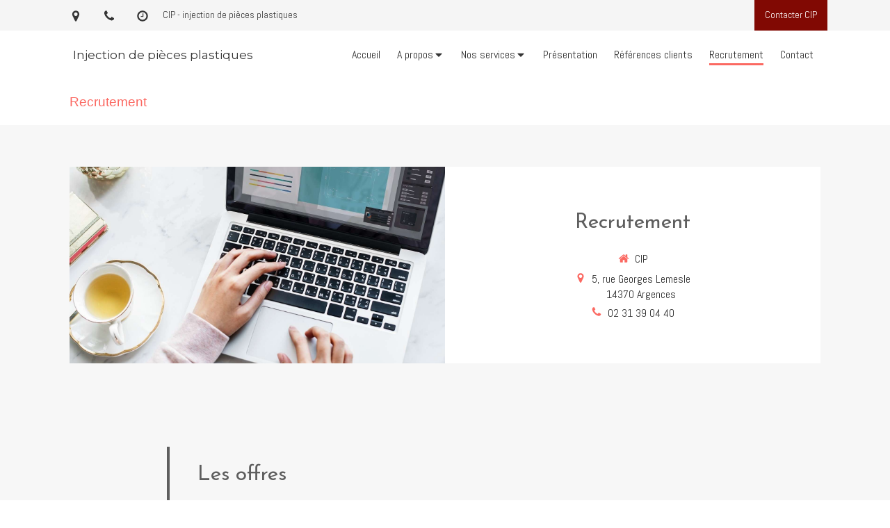

--- FILE ---
content_type: text/html; charset=utf-8
request_url: https://www.cip-sa.fr/recrutement
body_size: 10143
content:
<!DOCTYPE html>
<html lang="fr-FR">
  <head>
    <meta charset="utf-8">
    <meta http-equiv="X-UA-Compatible" content="IE=edge">
    <meta name="viewport" content="width=device-width, initial-scale=1.0, user-scalable=yes">

      <base href="//www.cip-sa.fr">

        <meta name="robots" content="index,follow">

        <link rel="canonical" href="https://www.cip-sa.fr/recrutement"/>


      <link rel="shortcut icon" type="image/x-icon" href="https://files.sbcdnsb.com/images/brand/1763627012/1/default_favicon/favicon1.png" />

    <title>Recrutement CIP - Carrières et Opportunités</title>
    <meta property="og:type" content="website">
    <meta property="og:url" content="https://www.cip-sa.fr/recrutement">
    <meta property="og:title" content="Recrutement CIP - Carrières et Opportunités">
    <meta property="twitter:card" content="summary">
    <meta property="twitter:title" content="Recrutement CIP - Carrières et Opportunités">
    <meta name="description" content="Rejoignez CIP, une entreprise dynamique, et développez votre carrière dans l&#39;industrie des pièces plastiques.">
    <meta property="og:description" content="Rejoignez CIP, une entreprise dynamique, et développez votre carrière dans l&#39;industrie des pièces plastiques.">
    <meta property="twitter:description" content="Rejoignez CIP, une entreprise dynamique, et développez votre carrière dans l&#39;industrie des pièces plastiques.">

    

      <meta property="og:image" content="https://files.sbcdnsb.com/images/VW3oC9ni7eT25RZLOP4vzw/content/1761145095/1106864/96ceb0cab79d15cafc7b20200221-2441280-17afg7q.jpeg"/>
      <meta property="og:image:type" content="image/jpeg"/>
      <meta property="og:image:width" content="3676">
      <meta property="og:image:height" content="2069">
      <meta property="twitter:image" content="https://files.sbcdnsb.com/images/VW3oC9ni7eT25RZLOP4vzw/content/1761145095/1106864/96ceb0cab79d15cafc7b20200221-2441280-17afg7q.jpeg">
      <meta property="twitter:image:alt" content="">

          
      

    <link rel="stylesheet" href="https://assets.sbcdnsb.com/assets/application-e9a15786.css" media="all" />
    <link rel="stylesheet" href="https://assets.sbcdnsb.com/assets/app_visitor-dd890fa1.css" media="all" />
    

      <link rel="stylesheet" href="https://assets.sbcdnsb.com/assets/tool/visitor/elements/manifests/form-7d3b3382.css" media="all" /><link rel="stylesheet" href="https://assets.sbcdnsb.com/assets/tool/visitor/elements/manifests/content_box-af974b46.css" media="all" />

    <link rel="stylesheet" href="https://assets.sbcdnsb.com/assets/themes/desktop/22/css/visitor-ea0f9f81.css" media="all" />
    <link rel="stylesheet" href="https://assets.sbcdnsb.com/assets/themes/mobile/2/css/visitor-913c116c.css" media="only screen and (max-width: 992px)" />

      <link rel="stylesheet" media="all" href="/site/VW3oC9ni7eT25RZLOP4vzw/styles/1769098456/dynamic-styles.css">

      <link rel="stylesheet" media="all" href="/styles/pages/550475/1758708136/containers-specific-styles.css">


    <meta name="csrf-param" content="authenticity_token" />
<meta name="csrf-token" content="piga0RrOHMav5DMekVNCzhQGq6nqLZ1DumGCag7cqUwa8XcJNiojNDYrhsfc1RSYeA3cvF5NRtCurF46b77S6Q" />

      <script>
        var _paq = window._paq = window._paq || [];
        _paq.push(["trackPageView"]);
        (function() {
          var u="//mtm.sbcdnsb.com/";
          _paq.push(["setTrackerUrl", u+"matomo.php"]);
          _paq.push(["setSiteId", "2615"]);
          var d=document, g=d.createElement("script"), s=d.getElementsByTagName("script")[0];
          g.type="text/javascript"; g.async=true; g.src=u+"matomo.js"; s.parentNode.insertBefore(g,s);
        })();
      </script>

      <script>
        void 0 === window._axcb && (window._axcb = []);
        window._axcb.push(function(axeptio) {
          axeptio.on("cookies:complete", function(choices) {
              if(choices.google_analytics) {
                (function(i,s,o,g,r,a,m){i["GoogleAnalyticsObject"]=r;i[r]=i[r]||function(){
                (i[r].q=i[r].q||[]).push(arguments)},i[r].l=1*new Date();a=s.createElement(o),
                m=s.getElementsByTagName(o)[0];a.async=1;a.src=g;m.parentNode.insertBefore(a,m)
                })(window,document,"script","//www.google-analytics.com/analytics.js","ga");

                  ga("create", "UA-151270675-10", {"cookieExpires": 31536000,"cookieUpdate": "false"});

                ga("send", "pageview");
              }
          });
        });
      </script>

    

    

    

    <script>window.Deferred=function(){var e=[],i=function(){if(window.jQuery&&window.jQuery.ui)for(;e.length;)e.shift()(window.jQuery);else window.setTimeout(i,250)};return i(),{execute:function(i){window.jQuery&&window.jQuery.ui?i(window.jQuery):e.push(i)}}}();</script>

      <script type="application/ld+json">
        {"@context":"https://schema.org","@type":"WebSite","name":"CIP","url":"https://www.cip-sa.fr/recrutement"}
      </script>



  </head>
  <body class="view-visitor theme_wide menu_fixed has_header1 has_no_header2 has_no_aside has_footer lazyload has_top_bar top_bar_size_normal ">
        <script>
          function loadAdwordsConversionAsyncScript() {
            var el = document.createElement("script");
            el.setAttribute("type", "text/javascript");
            el.setAttribute("src", "//www.googleadservices.com/pagead/conversion_async.js");
            document.body.append(el);
          }

          void 0 === window._axcb && (window._axcb = []);
          window._axcb.push(function(axeptio) {
            axeptio.on("cookies:complete", function(choices) {
              if(choices.google_remarketing) {
                loadAdwordsConversionAsyncScript();
              }
            });
          });
        </script>

    <div id="body-container">
      
      
      
      
      <header class="header-mobile sb-hidden-md sb-hidden-lg">
  <div class="header-mobile-top">
    <div class="header-mobile-logo">
      <a href="/"><div class="element element-business-logo"><img title="Logo CIP" alt="Logo CIP" style="max-width: 100%;" width="398.0" height="212.0" src="https://files.sbcdnsb.com/images/VW3oC9ni7eT25RZLOP4vzw/businesses/1761121488/876d8ca5244d45f026e220200221-2441922-3cqcwu.png" /></div></a> 
    </div>
  </div>
  <nav class="clearfix">
    <ul class="cta-n-3">
      <li>
        <a title="Appeler" class="cta-mobile " href="tel:0231390440"><span class="svg-container"><svg xmlns="http://www.w3.org/2000/svg" viewBox="0 0 1792 1792"><path d="M1600 1240q0 27-10 70.5t-21 68.5q-21 50-122 106-94 51-186 51-27 0-53-3.5t-57.5-12.5-47-14.5-55.5-20.5-49-18q-98-35-175-83-127-79-264-216t-216-264q-48-77-83-175-3-9-18-49t-20.5-55.5-14.5-47-12.5-57.5-3.5-53q0-92 51-186 56-101 106-122 25-11 68.5-21t70.5-10q14 0 21 3 18 6 53 76 11 19 30 54t35 63.5 31 53.5q3 4 17.5 25t21.5 35.5 7 28.5q0 20-28.5 50t-62 55-62 53-28.5 46q0 9 5 22.5t8.5 20.5 14 24 11.5 19q76 137 174 235t235 174q2 1 19 11.5t24 14 20.5 8.5 22.5 5q18 0 46-28.5t53-62 55-62 50-28.5q14 0 28.5 7t35.5 21.5 25 17.5q25 15 53.5 31t63.5 35 54 30q70 35 76 53 3 7 3 21z" /></svg></span></a>
      </li>
      <li>
        <a title="Localisation" class="cta-mobile " href="https://maps.google.com/maps?q=5,%20rue%20Georges%20Lemesle,%20Argences,%2014370"><span class="svg-container"><svg xmlns="http://www.w3.org/2000/svg" viewBox="0 0 1792 1792"><path d="M1152 640q0-106-75-181t-181-75-181 75-75 181 75 181 181 75 181-75 75-181zm256 0q0 109-33 179l-364 774q-16 33-47.5 52t-67.5 19-67.5-19-46.5-52l-365-774q-33-70-33-179 0-212 150-362t362-150 362 150 150 362z" /></svg></span></a>
      </li>
      <li>
        <a class="header-mobile-menu-button-open sb-hidden-print" href="javascript:void(0)" aria-label="mobile-menu-button">
          <span class="text-open"><svg version="1.1" xmlns="http://www.w3.org/2000/svg" xmlns:xlink="http://www.w3.org/1999/xlink" x="0px" y="0px"
    	 viewBox="0 0 500 500" style="enable-background:new 0 0 500 500;" xml:space="preserve">
      <style type="text/css">.st0{fill:none;stroke:#000000;stroke-width:30;stroke-miterlimit:10;}</style>
      <g><line class="st0" x1="0.76" y1="248.82" x2="499.24" y2="250.18"/></g>
      <g><line class="st0" x1="0.85" y1="94.63" x2="499.33" y2="96"/></g>
      <g><line class="st0" x1="0.67" y1="403" x2="499.15" y2="404.37"/></g>
    </svg></span>
          <span class="text-close"><svg version="1.1" xmlns="http://www.w3.org/2000/svg" xmlns:xlink="http://www.w3.org/1999/xlink" x="0px" y="0px"
	 viewBox="0 0 500 500" style="enable-background:new 0 0 500 500;" xml:space="preserve">
      <style type="text/css">.st0{fill:none;stroke:#000000;stroke-width:30;stroke-miterlimit:10;}</style>
      <g><line class="st0" x1="14" y1="14" x2="485" y2="485"/></g>
      <g><line class="st0" x1="485" y1="14" x2="14" y2="485"/></g>
    </svg></span>
        </a>
      </li>
    </ul>    
  </nav>
</header>
<nav class="menu-mobile sb-hidden-md sb-hidden-lg">
    <ul class="mobile-menu-tabs">

    <li class="menu-mobile-element  ">


        <a class="menu-tab-element content-link" href="/">
          
          <span class="tab-content">Accueil</span>
</a>


    </li>


    <li class="menu-mobile-element menu-mobile-element-with-subfolder ">

        <div class="menu-tab-element element element-folder">
          <button class="folder-label-opener">
            <span class="open-icon"><svg version="1.1" xmlns="http://www.w3.org/2000/svg" xmlns:xlink="http://www.w3.org/1999/xlink" x="0px" y="0px"
	 viewBox="0 0 500 500" style="enable-background:new 0 0 500 500;" xml:space="preserve">
      <style type="text/css">.st0{fill:none;stroke:#000000;stroke-width:30;stroke-miterlimit:10;}</style>
      <g><line class="st0" x1="-1" y1="249.5" x2="500" y2="249.5"/></g>
      <g><line class="st0" x1="249.5" y1="0" x2="249.5" y2="499"/></g>
    </svg></span>
            <span class="close-icon" style="display: none;"><svg version="1.1" xmlns="http://www.w3.org/2000/svg" xmlns:xlink="http://www.w3.org/1999/xlink" x="0px" y="0px"
	 viewBox="0 0 500 500" style="enable-background:new 0 0 500 500;" xml:space="preserve">
      <style type="text/css">.st0{fill:none;stroke:#000000;stroke-width:30;stroke-miterlimit:10;}</style>
      <g><line class="st0" x1="-1" y1="249.5" x2="500" y2="249.5"/></g>
    </svg></span>
          </button>

          
          <span class="tab-content">A propos</span>
        </div>

        <ul class="mobile-menu-tabs">

    <li class="menu-mobile-element  ">


        <a class="menu-tab-element content-link" href="/a-propos">
          
          <span class="tab-content">A propos</span>
</a>


    </li>


    <li class="menu-mobile-element  ">


        <a class="menu-tab-element content-link" href="/service-qualite">
          
          <span class="tab-content">Service qualité</span>
</a>


    </li>


    <li class="menu-mobile-element  ">


        <a class="menu-tab-element content-link" href="/atouts">
          
          <span class="tab-content">Atouts</span>
</a>


    </li>

</ul>


    </li>


    <li class="menu-mobile-element menu-mobile-element-with-subfolder ">

        <div class="menu-tab-element element element-folder">
          <button class="folder-label-opener">
            <span class="open-icon"><svg version="1.1" xmlns="http://www.w3.org/2000/svg" xmlns:xlink="http://www.w3.org/1999/xlink" x="0px" y="0px"
	 viewBox="0 0 500 500" style="enable-background:new 0 0 500 500;" xml:space="preserve">
      <style type="text/css">.st0{fill:none;stroke:#000000;stroke-width:30;stroke-miterlimit:10;}</style>
      <g><line class="st0" x1="-1" y1="249.5" x2="500" y2="249.5"/></g>
      <g><line class="st0" x1="249.5" y1="0" x2="249.5" y2="499"/></g>
    </svg></span>
            <span class="close-icon" style="display: none;"><svg version="1.1" xmlns="http://www.w3.org/2000/svg" xmlns:xlink="http://www.w3.org/1999/xlink" x="0px" y="0px"
	 viewBox="0 0 500 500" style="enable-background:new 0 0 500 500;" xml:space="preserve">
      <style type="text/css">.st0{fill:none;stroke:#000000;stroke-width:30;stroke-miterlimit:10;}</style>
      <g><line class="st0" x1="-1" y1="249.5" x2="500" y2="249.5"/></g>
    </svg></span>
          </button>

          
          <span class="tab-content">Nos services</span>
        </div>

        <ul class="mobile-menu-tabs">

    <li class="menu-mobile-element  ">


        <a class="menu-tab-element content-link" href="/decoration-de-pieces-plastique">
          
          <span class="tab-content">Décoration de pièces plastiques</span>
</a>


    </li>


    <li class="menu-mobile-element  ">


        <a class="menu-tab-element content-link" href="/injection-de-pieces-plastisques">
          
          <span class="tab-content">Injection de pièces plastisques</span>
</a>


    </li>


    <li class="menu-mobile-element  ">


        <a class="menu-tab-element content-link" href="/assemblage-divers">
          
          <span class="tab-content">Assemblage divers</span>
</a>


    </li>


    <li class="menu-mobile-element  ">


        <a class="menu-tab-element content-link" href="/service-magasin">
          
          <span class="tab-content">Service Magasin</span>
</a>


    </li>


    <li class="menu-mobile-element  ">


        <a class="menu-tab-element content-link" href="/maintenance-outillage">
          
          <span class="tab-content">Maintenance outillage</span>
</a>


    </li>

</ul>


    </li>


    <li class="menu-mobile-element  ">


        <a class="menu-tab-element content-link" href="/presentation">
          
          <span class="tab-content">Présentation </span>
</a>


    </li>


    <li class="menu-mobile-element  ">


        <a class="menu-tab-element content-link" href="/references-clients">
          
          <span class="tab-content">Références clients</span>
</a>


    </li>


    <li class="menu-mobile-element  selected">


        <a class="menu-tab-element content-link content-link-anchor" href="/recrutement#body-container">
          
          <span class="tab-content">Recrutement</span>
</a>


    </li>


    <li class="menu-mobile-element  ">


        <a class="menu-tab-element content-link" href="/contact-cip-injection-de-pieces-plastiques">
          
          <span class="tab-content">Contact</span>
</a>


    </li>

</ul>
  
</nav>


<div class="sb-container-fluid" id="body-container-inner">
  

<div class="container-light" id="top-bar">  <div id="top-bar-inner" class="clearfix hide-on-mobile normal-size">
    <div id="top-bar-inner-content">
      <div class="top-bar-items">
            <div id="top-bar-item-69158" class="top-bar-item top-bar-item-address left no-margin top-bar-item-info hoverable-zone"><div class="top-bar-tooltip-toggle" data-target="#top-bar-item-69158" data-position="left" data-html="5, rue Georges Lemesle, 14370 Argences"><span class="svg-container"><svg xmlns="http://www.w3.org/2000/svg" viewBox="0 0 1792 1792"><path d="M1152 640q0-106-75-181t-181-75-181 75-75 181 75 181 181 75 181-75 75-181zm256 0q0 109-33 179l-364 774q-16 33-47.5 52t-67.5 19-67.5-19-46.5-52l-365-774q-33-70-33-179 0-212 150-362t362-150 362 150 150 362z" /></svg></span></div></div>
            <div id="top-bar-item-69159" class="top-bar-item top-bar-item-phone left no-margin top-bar-item-info hoverable-zone"><div class="top-bar-tooltip-toggle" data-target="#top-bar-item-69159" data-position="left" data-html="02 31 39 04 40"><span class="svg-container"><svg xmlns="http://www.w3.org/2000/svg" viewBox="0 0 1792 1792"><path d="M1600 1240q0 27-10 70.5t-21 68.5q-21 50-122 106-94 51-186 51-27 0-53-3.5t-57.5-12.5-47-14.5-55.5-20.5-49-18q-98-35-175-83-127-79-264-216t-216-264q-48-77-83-175-3-9-18-49t-20.5-55.5-14.5-47-12.5-57.5-3.5-53q0-92 51-186 56-101 106-122 25-11 68.5-21t70.5-10q14 0 21 3 18 6 53 76 11 19 30 54t35 63.5 31 53.5q3 4 17.5 25t21.5 35.5 7 28.5q0 20-28.5 50t-62 55-62 53-28.5 46q0 9 5 22.5t8.5 20.5 14 24 11.5 19q76 137 174 235t235 174q2 1 19 11.5t24 14 20.5 8.5 22.5 5q18 0 46-28.5t53-62 55-62 50-28.5q14 0 28.5 7t35.5 21.5 25 17.5q25 15 53.5 31t63.5 35 54 30q70 35 76 53 3 7 3 21z" /></svg></span></div></div>
            <div id="top-bar-item-69160" class="top-bar-item top-bar-item-hour-today left no-margin top-bar-item-info hoverable-zone"><div class="top-bar-tooltip-toggle" data-target="#top-bar-item-69160" data-position="left" data-json="[{&quot;0&quot;:&quot;Indisponible aujourd&#39;hui&quot;},{&quot;1&quot;:&quot;Disponible aujourd&#39;hui de 9h à 19h&quot;},{&quot;2&quot;:&quot;Disponible aujourd&#39;hui de 9h à 19h&quot;},{&quot;3&quot;:&quot;Disponible aujourd&#39;hui de 9h à 19h&quot;},{&quot;4&quot;:&quot;Disponible aujourd&#39;hui de 9h à 19h&quot;},{&quot;5&quot;:&quot;Disponible aujourd&#39;hui de 9h à 18h&quot;},{&quot;6&quot;:&quot;Indisponible aujourd&#39;hui&quot;}]"><span class="svg-container"><svg xmlns="http://www.w3.org/2000/svg" viewBox="0 0 1792 1792"><path d="M1024 544v448q0 14-9 23t-23 9h-320q-14 0-23-9t-9-23v-64q0-14 9-23t23-9h224v-352q0-14 9-23t23-9h64q14 0 23 9t9 23zm416 352q0-148-73-273t-198-198-273-73-273 73-198 198-73 273 73 273 198 198 273 73 273-73 198-198 73-273zm224 0q0 209-103 385.5t-279.5 279.5-385.5 103-385.5-103-279.5-279.5-103-385.5 103-385.5 279.5-279.5 385.5-103 385.5 103 279.5 279.5 103 385.5z" /></svg></span></div></div>
            <div id="top-bar-item-69161" class="top-bar-item top-bar-item-text left"><p>CIP - injection de pi&egrave;ces plastiques</p>
</div>
            <div id="top-bar-item-69162" class="top-bar-item top-bar-item-link right clickable-zone">
<div class="element element-link background-color-c-5" style="">


    <a title="" class="content-link" href="/contact-cip-injection-de-pieces-plastiques">


      <span>
        <span class="inner-text">Contacter CIP</span>
      </span>


</a>

</div>
</div>
      </div>
    </div>
  </div>
</div><div class="sb-hidden-xs sb-hidden-sm has-subtitle" id="header_wrapper"><div class="clearfix" id="header_wrapper_inner"><div class="" id="menu"><div class="sb-row sb-hidden-xs sb-hidden-sm"><div class="sb-col sb-col-sm"><div id="container_16712273" class="sb-bloc sb-bloc-level-3 bloc-element-menu  " style=""><div class="element element-menu true text-only"><div class=" menu-horizontal">
<div class="menu-level-container menu-level-0">
  <ul class="menu-tabs sb-row media-query">

        <li class="menu-tab-container sb-col">
          <div class="menu-tab">
            

              <a class="menu-tab-element  link-text link-text-dark  content-link" title="Accueil" href="/">

                <span class="tab-content" style=''>

                    <span class="title">Accueil</span>
                </span>

</a>

          </div>
        </li>

        <li class="menu-tab-container sb-col">
          <div class="menu-tab">
            
              <div class="menu-tab-element element-folder  link-text link-text-dark">
                <span class="tab-content" style="">

                    <span class="title">A propos</span>
                </span>

                <span class="tab-arrows">
                  <span class="caret-right"><span class="svg-container"><svg xmlns="http://www.w3.org/2000/svg" viewBox="0 0 1792 1792"><path d="M1152 896q0 26-19 45l-448 448q-19 19-45 19t-45-19-19-45v-896q0-26 19-45t45-19 45 19l448 448q19 19 19 45z" /></svg></span></span>
                  <span class="caret-down"><span class="svg-container"><svg xmlns="http://www.w3.org/2000/svg" viewBox="0 0 1792 1792"><path d="M1408 704q0 26-19 45l-448 448q-19 19-45 19t-45-19l-448-448q-19-19-19-45t19-45 45-19h896q26 0 45 19t19 45z" /></svg></span></span>
                </span>
              </div>

          </div>
            
<div class="menu-level-container menu-level-1">
  <ul class="menu-tabs sb-row media-query">

        <li class="menu-tab-container sb-col">
          <div class="menu-tab">
            

              <a class="menu-tab-element  link-text link-text-dark  content-link" title="A propos" href="/a-propos">

                <span class="tab-content" style=''>

                    <span class="title">A propos</span>
                </span>

</a>

          </div>
        </li>

        <li class="menu-tab-container sb-col">
          <div class="menu-tab">
            

              <a class="menu-tab-element  link-text link-text-dark  content-link" title="Service qualité" href="/service-qualite">

                <span class="tab-content" style=''>

                    <span class="title">Service qualité</span>
                </span>

</a>

          </div>
        </li>

        <li class="menu-tab-container sb-col">
          <div class="menu-tab">
            

              <a class="menu-tab-element  link-text link-text-dark  content-link" title="Atouts" href="/atouts">

                <span class="tab-content" style=''>

                    <span class="title">Atouts</span>
                </span>

</a>

          </div>
        </li>
  </ul>
</div>

        </li>

        <li class="menu-tab-container sb-col">
          <div class="menu-tab">
            
              <div class="menu-tab-element element-folder  link-text link-text-dark">
                <span class="tab-content" style="">

                    <span class="title">Nos services</span>
                </span>

                <span class="tab-arrows">
                  <span class="caret-right"><span class="svg-container"><svg xmlns="http://www.w3.org/2000/svg" viewBox="0 0 1792 1792"><path d="M1152 896q0 26-19 45l-448 448q-19 19-45 19t-45-19-19-45v-896q0-26 19-45t45-19 45 19l448 448q19 19 19 45z" /></svg></span></span>
                  <span class="caret-down"><span class="svg-container"><svg xmlns="http://www.w3.org/2000/svg" viewBox="0 0 1792 1792"><path d="M1408 704q0 26-19 45l-448 448q-19 19-45 19t-45-19l-448-448q-19-19-19-45t19-45 45-19h896q26 0 45 19t19 45z" /></svg></span></span>
                </span>
              </div>

          </div>
            
<div class="menu-level-container menu-level-1">
  <ul class="menu-tabs sb-row media-query">

        <li class="menu-tab-container sb-col">
          <div class="menu-tab">
            

              <a class="menu-tab-element  link-text link-text-dark  content-link" title="Décoration de pièces plastiques" href="/decoration-de-pieces-plastique">

                <span class="tab-content" style=''>

                    <span class="title">Décoration de pièces plastiques</span>
                </span>

</a>

          </div>
        </li>

        <li class="menu-tab-container sb-col">
          <div class="menu-tab">
            

              <a class="menu-tab-element  link-text link-text-dark  content-link" title="Injection de pièces plastisques" href="/injection-de-pieces-plastisques">

                <span class="tab-content" style=''>

                    <span class="title">Injection de pièces plastisques</span>
                </span>

</a>

          </div>
        </li>

        <li class="menu-tab-container sb-col">
          <div class="menu-tab">
            

              <a class="menu-tab-element  link-text link-text-dark  content-link" title="Assemblage divers" href="/assemblage-divers">

                <span class="tab-content" style=''>

                    <span class="title">Assemblage divers</span>
                </span>

</a>

          </div>
        </li>

        <li class="menu-tab-container sb-col">
          <div class="menu-tab">
            

              <a class="menu-tab-element  link-text link-text-dark  content-link" title="Service Magasin" href="/service-magasin">

                <span class="tab-content" style=''>

                    <span class="title">Service Magasin</span>
                </span>

</a>

          </div>
        </li>

        <li class="menu-tab-container sb-col">
          <div class="menu-tab">
            

              <a class="menu-tab-element  link-text link-text-dark  content-link" title="Maintenance outillage" href="/maintenance-outillage">

                <span class="tab-content" style=''>

                    <span class="title">Maintenance outillage</span>
                </span>

</a>

          </div>
        </li>
  </ul>
</div>

        </li>

        <li class="menu-tab-container sb-col">
          <div class="menu-tab">
            

              <a class="menu-tab-element  link-text link-text-dark  content-link" title="Présentation " href="/presentation">

                <span class="tab-content" style=''>

                    <span class="title">Présentation </span>
                </span>

</a>

          </div>
        </li>

        <li class="menu-tab-container sb-col">
          <div class="menu-tab">
            

              <a class="menu-tab-element  link-text link-text-dark  content-link" title="Références clients" href="/references-clients">

                <span class="tab-content" style=''>

                    <span class="title">Références clients</span>
                </span>

</a>

          </div>
        </li>

        <li class="menu-tab-container sb-col selected">
          <div class="menu-tab">
            

              <a class="menu-tab-element  link-text link-text-dark  content-link content-link-anchor" title="Recrutement" href="/recrutement#body-container">

                <span class="tab-content" style=''>

                    <span class="title">Recrutement</span>
                </span>

</a>

          </div>
        </li>

        <li class="menu-tab-container sb-col">
          <div class="menu-tab">
            

              <a class="menu-tab-element  link-text link-text-dark  content-link" title="Contact" href="/contact-cip-injection-de-pieces-plastiques">

                <span class="tab-content" style=''>

                    <span class="title">Contact</span>
                </span>

</a>

          </div>
        </li>
  </ul>
</div>
</div></div></div>
</div></div></div><div class="container-light" id="header1"><div id="header1-static" class="">
  <div class="header1-static-titles">
    <div class="header1-static-subtitle">
      <div id="container_16712279" class="sb-bloc sb-bloc-level-3 header1-subtitle bloc-element-title  " style=""><div class="element element-title theme-skin"><strong><span class="element-title-inner"><span style="color:#353535;">Injection de pi&egrave;ces plastiques</span></span></strong></div></div>
    </div>
  </div>
</div></div></div></div><div class="container-light sb-row media-query sb-row-table" id="center"><div class="sb-col sb-col-sm" id="center_inner_wrapper"><div class="" id="h1">
<div class="sb-bloc">

  <div class="sb-bloc-inner">
    <h1>Recrutement</h1>
  </div>
</div></div><div class="" id="center_inner"><div class="sections-container"><section class=" section tree-container" id="section-n-2_1162056" >
<div class="sb-bloc-inner container_17972490_inner container-light " id="container_17972490_inner" style="padding: 50px 10px 50px 10px;"><div class="subcontainers"><div id="container_17972494" class="sb-bloc sb-bloc-level-3 bloc-element-columns-container  " style="padding: 10px 10px 10px 10px;"><div class="element element-columns-container tree-container align-top"><div class="sb-bloc sb-bloc-level-1"><div class="sb-row sb-row-custom subcontainers media-query columns-gutter-size-20"><div class="sb-bloc sb-bloc-level-2 sb-col sb-col-sm" style="--element-animated-columns-flex-basis:50.0%;width: 50.0%;"><div class="subcontainers"><div id="container_17972499" class="sb-bloc sb-bloc-level-3 bloc-element-static-container bloc-eligible-for-height-equalization  " style=""><div id="container_17972499_inner" style="padding: 20px 20px 20px 20px;" class="sb-bloc-inner container_17972499_inner bg-imaged" data-bg-992="https://files.sbcdnsb.com/images/VW3oC9ni7eT25RZLOP4vzw/content/1586855037/1200048/1000/0a7b5d284a2bc6e5ce2420200414-3838812-8hv6o.jpeg" data-bg-1199="https://files.sbcdnsb.com/images/VW3oC9ni7eT25RZLOP4vzw/content/1586855037/1200048/1200/0a7b5d284a2bc6e5ce2420200414-3838812-8hv6o.jpeg" data-bg-1200="https://files.sbcdnsb.com/images/VW3oC9ni7eT25RZLOP4vzw/content/1586855037/1200048/2000/0a7b5d284a2bc6e5ce2420200414-3838812-8hv6o.jpeg"><div class="element element-static-container"><div class="tree-container clearfix"><div id="container_17972498" class="sb-bloc sb-bloc-level-3 resizable-y bloc-element-spacer  " style="height: 180px;"><div id="container_17972498_inner" style="margin: 10px 10px 10px 10px;" class="sb-bloc-inner container_17972498_inner"><div class="element element-spacer"></div></div></div></div></div></div></div></div></div><div class="sb-bloc sb-bloc-level-2 sb-col sb-col-sm" style="--element-animated-columns-flex-basis:50.0%;width: 50.0%;"><div class="subcontainers"><div id="container_17972517" class="sb-bloc sb-bloc-level-3 bloc-element-static-container bloc-eligible-for-height-equalization  " style=""><div id="container_17972517_inner" style="padding: 50px 20px 50px 20px;" class="sb-bloc-inner container_17972517_inner container-light background-color-before-c-3"><div class="element element-static-container"><div class="tree-container clearfix"><div id="container_17972504" class="sb-bloc sb-bloc-level-3 bloc-element-title  " style="padding: 10px 10px 10px 10px;"><div class="element element-title sb-vi-text-center"><h2><span class="element-title-inner">Recrutement</span></h2></div></div><div id="container_17972507" class="sb-bloc sb-bloc-level-3 bloc-element-contact  " style="padding: 10px 10px 10px 10px;"><div class="element element-contact contact-md sb-vi-text-center sb-vi-mobile-text-center element-contact-vertical"><div class="sb-row media-query">
<div class="sb-col element-contact-item sb-col-sm-12">
  <div class="element-contact-company-name flex justify-start">
      <span class="svg-container"><svg xmlns="http://www.w3.org/2000/svg" viewBox="0 0 1792 1792"><path d="M1472 992v480q0 26-19 45t-45 19h-384v-384h-256v384h-384q-26 0-45-19t-19-45v-480q0-1 .5-3t.5-3l575-474 575 474q1 2 1 6zm223-69l-62 74q-8 9-21 11h-3q-13 0-21-7l-692-577-692 577q-12 8-24 7-13-2-21-11l-62-74q-8-10-7-23.5t11-21.5l719-599q32-26 76-26t76 26l244 204v-195q0-14 9-23t23-9h192q14 0 23 9t9 23v408l219 182q10 8 11 21.5t-7 23.5z" /></svg></span>
    <p class="element-contact-text">
      CIP
    </p>
  </div>
</div>
<div class="sb-col element-contact-item sb-col-sm-12">
  <div class="element-contact-adress flex justify-start">
    <span class="svg-container"><svg xmlns="http://www.w3.org/2000/svg" viewBox="0 0 1792 1792"><path d="M1152 640q0-106-75-181t-181-75-181 75-75 181 75 181 181 75 181-75 75-181zm256 0q0 109-33 179l-364 774q-16 33-47.5 52t-67.5 19-67.5-19-46.5-52l-365-774q-33-70-33-179 0-212 150-362t362-150 362 150 150 362z" /></svg></span>
  <p class="element-contact-text">
    <span>5, rue Georges Lemesle</span><br/>
    
    <span>14370</span>
    <span>Argences</span><br/>
    
    
  </p>
  </div>
</div>
    <div class="sb-col element-contact-item sb-col-sm-12">
      <div class="element-contact-telmob flex justify-start">
          <span class="svg-container"><svg xmlns="http://www.w3.org/2000/svg" viewBox="0 0 1792 1792"><path d="M1600 1240q0 27-10 70.5t-21 68.5q-21 50-122 106-94 51-186 51-27 0-53-3.5t-57.5-12.5-47-14.5-55.5-20.5-49-18q-98-35-175-83-127-79-264-216t-216-264q-48-77-83-175-3-9-18-49t-20.5-55.5-14.5-47-12.5-57.5-3.5-53q0-92 51-186 56-101 106-122 25-11 68.5-21t70.5-10q14 0 21 3 18 6 53 76 11 19 30 54t35 63.5 31 53.5q3 4 17.5 25t21.5 35.5 7 28.5q0 20-28.5 50t-62 55-62 53-28.5 46q0 9 5 22.5t8.5 20.5 14 24 11.5 19q76 137 174 235t235 174q2 1 19 11.5t24 14 20.5 8.5 22.5 5q18 0 46-28.5t53-62 55-62 50-28.5q14 0 28.5 7t35.5 21.5 25 17.5q25 15 53.5 31t63.5 35 54 30q70 35 76 53 3 7 3 21z" /></svg></span>
        
<p class="element-contact-text">
    <a class="element-contact-link phone-number-link" href="tel:0231390440">02 31 39 04 40</a>
</p>

      </div>
    </div>

<script type="application/ld+json">
  {"@context":"https://schema.org","@type":"LocalBusiness","@id":"https://schema.org/LocalBusiness/lnYkxVWJ9R","name":"CIP","address":{"@type":"PostalAddress","@id":"https://schema.org/address/lnYkxVWJ9R","addressLocality":"Argences","postalCode":"14370","streetAddress":"5, rue Georges Lemesle"},"telephone":"+33231390440","image":"https://files.sbcdnsb.com/images/VW3oC9ni7eT25RZLOP4vzw/businesses/1761121488/876d8ca5244d45f026e220200221-2441922-3cqcwu.png","taxID":"518 879 390 000 12"}
</script></div></div></div></div></div></div></div></div></div></div></div></div></div></div></div>

</section>
<section class=" section tree-container" id="section-n-3_1162118" >
<div class="sb-bloc-inner container_17973279_inner container-light " id="container_17973279_inner" style="padding: 50px 10px 50px 10px;"><div class="svg-filter" style=""></div><div class="subcontainers"><div id="container_17973283" class="sb-bloc sb-bloc-level-3 bloc-element-static-container  " style="padding: 10px 10px 10px 10px;"><div id="container_17973283_inner" style="padding: 10px 0px 10px 30px;border-width: 4px;border-left-style: solid;" class="sb-bloc-inner container_17973283_inner border-color-c-6"><div class="element element-static-container"><div class="tree-container clearfix"><div id="container_17973286" class="sb-bloc sb-bloc-level-3 bloc-element-title  " style="padding: 10px 10px 10px 10px;"><div class="element element-title sb-vi-text-left"><h2><span class="element-title-inner">Les offres</span></h2></div></div><div id="container_77958618" class="sb-bloc sb-bloc-level-3 bloc-element-text  " style="padding: 10px 10px 10px 10px;"><div class="element element-text displayed_in_1_column" spellcheck="true">Entrez votre texte ici</div></div></div></div></div></div></div></div>

</section>
<section class=" section tree-container" id="recherche-regleur-sur-presse-a-injecte-section-n-4_2988605" >
<div class="sb-bloc-inner container_77958474_inner" id="container_77958474_inner" style="padding: 50px 10px 50px 10px;"><div class="subcontainers"></div></div>

</section>
<section class=" section tree-container" id="section-n-3_1162057" >
<div class="sb-bloc-inner container_17972519_inner" id="container_17972519_inner" style="padding: 50px 10px 50px 10px;"><div class="subcontainers"><div id="container_17972522" class="sb-bloc sb-bloc-level-3 bloc-element-title  " style="padding: 10px 10px 30px 10px;"><div class="element element-title sb-vi-text-center theme-skin"><h2><span class="element-title-inner">Ecrivez-nous</span></h2></div></div><div id="container_17972525" class="sb-bloc sb-bloc-level-3 bloc-element-text  " style="padding: 10px 10px 10px 10px;"><div class="element element-text displayed_in_1_column" spellcheck="true"><p>Vous souhaitez postuler ou obtenir des renseignements sur une offre d'emploi au sein de notre société ? </p>

<p>Merci de compléter le formulaire ci dessous.</p></div></div><div id="container_17972528" class="sb-bloc sb-bloc-level-3 bloc-element-form-standard  " style="padding: 10px 10px 10px 10px;"><div id="element-form-standard-91386" class="element element-form-standard sb-vi-text-right element-form" data-id="91386" data-loading-text="Envoi...">
  <form class="sb-vi-form" id="new_form_submission" action="/api-website-feature/content-forms/23798/form-submissions" accept-charset="UTF-8" method="post"><input type="hidden" name="authenticity_token" value="geMQ_2fldjlNJiBBx1m3NB3WOeRmMNkOdL5KT4EPrCBNVjqCirFl98XWYxLNeOvrDHMCRA3Gc-Tf2OGkj4lOzQ" autocomplete="off" />
    <input type="hidden" name="locale" id="element-form-standard-91386-locale" value="fr" autocomplete="off" />
    <input value="550475" autocomplete="off" type="hidden" name="form_submission[page_id]" id="form_submission_page_id" />
    <input autocomplete="off" type="hidden" name="form_submission[popup_id]" id="form_submission_popup_id" />
    <input value="91386" autocomplete="off" type="hidden" name="form_submission[element_form_id]" id="form_submission_element_form_id" />


    <div class="form-body sb-row media-query with-padding sb-vi-text-left">
<div class="form-one-object sb-col sb-col-xs sb-col-xs-6" id="form-one-object-136493">
  <div class="sb-vi-form-group ">
    <label class="" for=form_91386_object_136493_input_135799>
      Nom
    </label>
    <div class="">
      <input type="text" class="sb-vi-form-input sb-vi-input-text" value="" name="form_submission[submission_data][3a44847dc48e2de96289]" id="form_91386_object_136493_input_135799" placeholder="">
    </div>
  </div>
</div>
<div class="form-one-object sb-col sb-col-xs sb-col-xs-6" id="form-one-object-136494">
  <div class="sb-vi-form-group ">
    <label class="" for=form_91386_object_136494_input_135800>
      Prénom
    </label>
    <div class="">
      <input type="text" class="sb-vi-form-input sb-vi-input-text" value="" name="form_submission[submission_data][7bb2aacaa7d6bbd5e60b]" id="form_91386_object_136494_input_135800" placeholder="">
    </div>
  </div>
</div>
<div class="form-one-object sb-col sb-col-xs sb-col-xs-6" id="form-one-object-136495">
  <div class="sb-vi-form-group ">
    <label class="" for=form_91386_object_136495_input_135801>
      Email
    </label>
    <div class="">
      <input type="email" class="sb-vi-form-input sb-vi-input-email" value="" name="form_submission[submission_data][8bd9629dc07440f16298]" id="form_91386_object_136495_input_135801" placeholder="">
    </div>
  </div>
</div>
<div class="form-one-object sb-col sb-col-xs sb-col-xs-6" id="form-one-object-136496">
  <div class="sb-vi-form-group ">
    <label class="" for=form_91386_object_136496_input_135802>
      Téléphone
    </label>
    <div class="">
      <input type="tel" class="sb-vi-form-input sb-vi-input-tel" value="" name="form_submission[submission_data][59e38829d002b5875084]" id="form_91386_object_136496_input_135802" placeholder="">
    </div>
  </div>
</div>
<div class="form-one-object sb-col sb-col-xs sb-col-xs-12" id="form-one-object-136497">
  <div class="sb-vi-form-group ">
    <label class="" for=form_91386_object_136497_input_135803>
      Sujet
    </label>
    <div class="">
      <input type="text" class="sb-vi-form-input sb-vi-input-text" value="" name="form_submission[submission_data][5c2879865ebfb60d20b2]" id="form_91386_object_136497_input_135803" placeholder="">
    </div>
  </div>
</div>
<div class="form-one-object sb-col sb-col-xs sb-col-xs-12" id="form-one-object-136498">
  <div class="sb-vi-form-group ">
    <label class="" for=form_91386_object_136498_input_135804>
      Message
    </label>
    <div class="">
      <textarea class="sb-vi-form-input sb-vi-input-textarea" name="form_submission[submission_data][42adb3824cd461a7e547]" id="form_91386_object_136498_input_135804" placeholder=""></textarea>
    </div>
  </div>
</div>
      <div class="sb-col">
        <div class="sb-vi-form-group-checkbox">
</div>
      </div>
    </div>
    <div class="form-header">
      <div class="element-link element-form-submit-button">
        <button type="submit" class=" sb-vi-btn sb-vi-btn-md skin_1"><span>Envoyer</span></button>
      </div>
    </div>
    <div class="sb-vi-ajax-callback success sb-vi-text-center">
      <div class="ajax-callback-content">
        <span class="svg-container"><svg xmlns="http://www.w3.org/2000/svg" viewBox="0 0 1792 1792"><path d="M1671 566q0 40-28 68l-724 724-136 136q-28 28-68 28t-68-28l-136-136-362-362q-28-28-28-68t28-68l136-136q28-28 68-28t68 28l294 295 656-657q28-28 68-28t68 28l136 136q28 28 28 68z" /></svg></span>
        <p>Envoyé !</p>
      </div>
    </div>
    <div class="sb-vi-ajax-callback server-error sb-vi-text-center">
      <div class="ajax-callback-content">
        <span class="svg-container"><svg xmlns="http://www.w3.org/2000/svg" viewBox="0 0 1792 1792"><path d="M1490 1322q0 40-28 68l-136 136q-28 28-68 28t-68-28l-294-294-294 294q-28 28-68 28t-68-28l-136-136q-28-28-28-68t28-68l294-294-294-294q-28-28-28-68t28-68l136-136q28-28 68-28t68 28l294 294 294-294q28-28 68-28t68 28l136 136q28 28 28 68t-28 68l-294 294 294 294q28 28 28 68z" /></svg></span>
        <p>Erreur serveur</p>
      </div>
    </div>
</form></div></div></div></div>

</section>
</div></div></div></div><div class="container-dark" id="footer"><div class="sections-container"><div class=" section tree-container" id="pied-de-page_1109790" >
<div class="sb-bloc-inner container_16712419_inner container-dark background-color-before-c-6 border-color-c-2" id="container_16712419_inner" style="padding: 30px 10px 30px 10px;border-width: 4px;border-top-style: solid;"><div class="subcontainers"><div class="sb-bloc sb-bloc-level-1"><div class="sb-row sb-row-custom subcontainers media-query columns-gutter-size-20"><div class="sb-bloc sb-bloc-level-2 sb-col sb-col-sm" style="--element-animated-columns-flex-basis:12.0909%;width: 12.0909%;"><div class="subcontainers"><div id="container_16712422" class="sb-bloc sb-bloc-level-3 bloc-element-title  " style="padding: 10px 10px 0px 10px;"><div class="element element-title"><h2><span class="element-title-inner"><span style='font-size: 18px;'>CIP</span></span></h2></div></div><div id="container_16712424" class="sb-bloc sb-bloc-level-3 bloc-element-link  " style="padding: 10px 10px 10px 10px;"><div class="element element-link link-lg">
  <a title="" class=" sb-vi-btn forced-color skin_1 content-link" href="/contact-cip-injection-de-pieces-plastiques">

    <div class="content-container flex items-center">
      
      <span class="inner-text">Contacter CIP</span>
      
    </div>


</a></div></div></div></div><div class="sb-bloc sb-bloc-level-2 sb-col sb-col-sm" style="--element-animated-columns-flex-basis:4.0%;width: 4.0%;"><div class="subcontainers"><div id="container_16712426" class="sb-bloc sb-bloc-level-3 resizable-y bloc-element-separator  hide-on-mobile " style="height: 240px;"><div id="container_16712426_inner" style="margin: 10px 10px 10px 10px;" class="sb-bloc-inner container_16712426_inner"><div class="element element-separator">
<div class="element-separator-inner direction-y separator-skin-1 ">
  <div class="element-separator-container">
      <div class="element-separator-el">
        <hr class="element-separator-line"/>
      </div>
  </div>
</div></div></div></div></div></div><div class="sb-bloc sb-bloc-level-2 sb-col sb-col-sm" style="--element-animated-columns-flex-basis:24.2727%;width: 24.2727%;"><div class="subcontainers"><div id="container_16712428" class="sb-bloc sb-bloc-level-3 bloc-element-title  " style="padding: 10px 10px 0px 10px;"><div class="element element-title"><h2><span class="element-title-inner"><span style='font-size: 18px;'>Plan du site</span></span></h2></div></div><div id="container_16712429" class="sb-bloc sb-bloc-level-3 bloc-element-menu  " style="padding: 10px 30px 10px 30px;"><div class="element element-menu false text-only"><div class=" menu-vertical menu-tabs-links display-chevrons">
<div class="menu-level-container menu-level-0">
  <ul class="menu-tabs sb-row media-query">

        <li class="menu-tab-container sb-col sb-col-xxs-12 sb-col-xs-12 sb-col-sm-12">
          <div class="menu-tab">
            <span class="svg-container"><svg xmlns="http://www.w3.org/2000/svg" viewBox="0 0 320 512"><path d="M299.3 244.7c6.2 6.2 6.2 16.4 0 22.6l-192 192c-6.2 6.2-16.4 6.2-22.6 0s-6.2-16.4 0-22.6L265.4 256 84.7 75.3c-6.2-6.2-6.2-16.4 0-22.6s16.4-6.2 22.6 0l192 192z" /></svg></span>

              <a class="menu-tab-element  link-text link-text-dark  content-link" title="A propos" href="/a-propos">

                <span class="tab-content" style=''>

                    <span class="title">A propos</span>
                </span>

</a>

          </div>
        </li>

        <li class="menu-tab-container sb-col sb-col-xxs-12 sb-col-xs-12 sb-col-sm-12">
          <div class="menu-tab">
            <span class="svg-container"><svg xmlns="http://www.w3.org/2000/svg" viewBox="0 0 320 512"><path d="M299.3 244.7c6.2 6.2 6.2 16.4 0 22.6l-192 192c-6.2 6.2-16.4 6.2-22.6 0s-6.2-16.4 0-22.6L265.4 256 84.7 75.3c-6.2-6.2-6.2-16.4 0-22.6s16.4-6.2 22.6 0l192 192z" /></svg></span>

              <a class="menu-tab-element  link-text link-text-dark  content-link" title="Service qualité" href="/service-qualite">

                <span class="tab-content" style=''>

                    <span class="title">Service qualité</span>
                </span>

</a>

          </div>
        </li>

        <li class="menu-tab-container sb-col sb-col-xxs-12 sb-col-xs-12 sb-col-sm-12">
          <div class="menu-tab">
            <span class="svg-container"><svg xmlns="http://www.w3.org/2000/svg" viewBox="0 0 320 512"><path d="M299.3 244.7c6.2 6.2 6.2 16.4 0 22.6l-192 192c-6.2 6.2-16.4 6.2-22.6 0s-6.2-16.4 0-22.6L265.4 256 84.7 75.3c-6.2-6.2-6.2-16.4 0-22.6s16.4-6.2 22.6 0l192 192z" /></svg></span>

              <a class="menu-tab-element  link-text link-text-dark  content-link" title="Présentation " href="/presentation">

                <span class="tab-content" style=''>

                    <span class="title">Présentation </span>
                </span>

</a>

          </div>
        </li>

        <li class="menu-tab-container sb-col sb-col-xxs-12 sb-col-xs-12 sb-col-sm-12">
          <div class="menu-tab">
            <span class="svg-container"><svg xmlns="http://www.w3.org/2000/svg" viewBox="0 0 320 512"><path d="M299.3 244.7c6.2 6.2 6.2 16.4 0 22.6l-192 192c-6.2 6.2-16.4 6.2-22.6 0s-6.2-16.4 0-22.6L265.4 256 84.7 75.3c-6.2-6.2-6.2-16.4 0-22.6s16.4-6.2 22.6 0l192 192z" /></svg></span>

              <a class="menu-tab-element  link-text link-text-dark  content-link" title="Atouts" href="/atouts">

                <span class="tab-content" style=''>

                    <span class="title">Atouts</span>
                </span>

</a>

          </div>
        </li>

        <li class="menu-tab-container sb-col sb-col-xxs-12 sb-col-xs-12 sb-col-sm-12">
          <div class="menu-tab">
            <span class="svg-container"><svg xmlns="http://www.w3.org/2000/svg" viewBox="0 0 320 512"><path d="M299.3 244.7c6.2 6.2 6.2 16.4 0 22.6l-192 192c-6.2 6.2-16.4 6.2-22.6 0s-6.2-16.4 0-22.6L265.4 256 84.7 75.3c-6.2-6.2-6.2-16.4 0-22.6s16.4-6.2 22.6 0l192 192z" /></svg></span>

              <a class="menu-tab-element  link-text link-text-dark  content-link" title="Contact" href="/contact-cip-injection-de-pieces-plastiques">

                <span class="tab-content" style=''>

                    <span class="title">Contact</span>
                </span>

</a>

          </div>
        </li>
  </ul>
</div>
</div></div></div></div></div><div class="sb-bloc sb-bloc-level-2 sb-col sb-col-sm" style="--element-animated-columns-flex-basis:4.0%;width: 4.0%;"><div class="subcontainers"><div id="container_16712431" class="sb-bloc sb-bloc-level-3 resizable-y bloc-element-separator  hide-on-mobile " style="height: 240px;"><div id="container_16712431_inner" style="margin: 10px 10px 10px 10px;" class="sb-bloc-inner container_16712431_inner"><div class="element element-separator">
<div class="element-separator-inner direction-y separator-skin-1 ">
  <div class="element-separator-container">
      <div class="element-separator-el">
        <hr class="element-separator-line"/>
      </div>
  </div>
</div></div></div></div></div></div><div class="sb-bloc sb-bloc-level-2 sb-col sb-col-sm" style="--element-animated-columns-flex-basis:25.9091%;width: 25.9091%;"><div class="subcontainers"><div id="container_16712433" class="sb-bloc sb-bloc-level-3 bloc-element-title  " style="padding: 10px 10px 0px 10px;"><div class="element element-title"><h2><span class="element-title-inner"><span style='font-size: 18px;'>Nos services</span></span></h2></div></div><div id="container_16712434" class="sb-bloc sb-bloc-level-3 bloc-element-menu  " style="padding: 10px 30px 10px 30px;"><div class="element element-menu false text-only"><div class=" menu-vertical menu-tabs-links display-chevrons">
<div class="menu-level-container menu-level-0">
  <ul class="menu-tabs sb-row media-query">

        <li class="menu-tab-container sb-col sb-col-xxs-12 sb-col-xs-12 sb-col-sm-12">
          <div class="menu-tab">
            <span class="svg-container"><svg xmlns="http://www.w3.org/2000/svg" viewBox="0 0 320 512"><path d="M299.3 244.7c6.2 6.2 6.2 16.4 0 22.6l-192 192c-6.2 6.2-16.4 6.2-22.6 0s-6.2-16.4 0-22.6L265.4 256 84.7 75.3c-6.2-6.2-6.2-16.4 0-22.6s16.4-6.2 22.6 0l192 192z" /></svg></span>

              <a class="menu-tab-element  link-text link-text-dark  content-link" title="Décoration de pièces plastique " href="/decoration-de-pieces-plastique">

                <span class="tab-content" style=''>

                    <span class="title">Décoration de pièces plastique </span>
                </span>

</a>

          </div>
        </li>

        <li class="menu-tab-container sb-col sb-col-xxs-12 sb-col-xs-12 sb-col-sm-12">
          <div class="menu-tab">
            <span class="svg-container"><svg xmlns="http://www.w3.org/2000/svg" viewBox="0 0 320 512"><path d="M299.3 244.7c6.2 6.2 6.2 16.4 0 22.6l-192 192c-6.2 6.2-16.4 6.2-22.6 0s-6.2-16.4 0-22.6L265.4 256 84.7 75.3c-6.2-6.2-6.2-16.4 0-22.6s16.4-6.2 22.6 0l192 192z" /></svg></span>

              <a class="menu-tab-element  link-text link-text-dark  content-link" title="Injection de pièces plastisques" href="/injection-de-pieces-plastisques">

                <span class="tab-content" style=''>

                    <span class="title">Injection de pièces plastisques</span>
                </span>

</a>

          </div>
        </li>

        <li class="menu-tab-container sb-col sb-col-xxs-12 sb-col-xs-12 sb-col-sm-12">
          <div class="menu-tab">
            <span class="svg-container"><svg xmlns="http://www.w3.org/2000/svg" viewBox="0 0 320 512"><path d="M299.3 244.7c6.2 6.2 6.2 16.4 0 22.6l-192 192c-6.2 6.2-16.4 6.2-22.6 0s-6.2-16.4 0-22.6L265.4 256 84.7 75.3c-6.2-6.2-6.2-16.4 0-22.6s16.4-6.2 22.6 0l192 192z" /></svg></span>

              <a class="menu-tab-element  link-text link-text-dark  content-link" title="Assemblage divers" href="/assemblage-divers">

                <span class="tab-content" style=''>

                    <span class="title">Assemblage divers</span>
                </span>

</a>

          </div>
        </li>

        <li class="menu-tab-container sb-col sb-col-xxs-12 sb-col-xs-12 sb-col-sm-12">
          <div class="menu-tab">
            <span class="svg-container"><svg xmlns="http://www.w3.org/2000/svg" viewBox="0 0 320 512"><path d="M299.3 244.7c6.2 6.2 6.2 16.4 0 22.6l-192 192c-6.2 6.2-16.4 6.2-22.6 0s-6.2-16.4 0-22.6L265.4 256 84.7 75.3c-6.2-6.2-6.2-16.4 0-22.6s16.4-6.2 22.6 0l192 192z" /></svg></span>

              <a class="menu-tab-element  link-text link-text-dark  content-link" title="Service Magasin" href="/service-magasin">

                <span class="tab-content" style=''>

                    <span class="title">Service Magasin</span>
                </span>

</a>

          </div>
        </li>

        <li class="menu-tab-container sb-col sb-col-xxs-12 sb-col-xs-12 sb-col-sm-12">
          <div class="menu-tab">
            <span class="svg-container"><svg xmlns="http://www.w3.org/2000/svg" viewBox="0 0 320 512"><path d="M299.3 244.7c6.2 6.2 6.2 16.4 0 22.6l-192 192c-6.2 6.2-16.4 6.2-22.6 0s-6.2-16.4 0-22.6L265.4 256 84.7 75.3c-6.2-6.2-6.2-16.4 0-22.6s16.4-6.2 22.6 0l192 192z" /></svg></span>

              <a class="menu-tab-element  link-text link-text-dark  content-link" title="Maintenance outillage" href="/maintenance-outillage">

                <span class="tab-content" style=''>

                    <span class="title">Maintenance outillage</span>
                </span>

</a>

          </div>
        </li>
  </ul>
</div>
</div></div></div></div></div><div class="sb-bloc sb-bloc-level-2 sb-col sb-col-sm" style="--element-animated-columns-flex-basis:4.0%;width: 4.0%;"><div class="subcontainers"><div id="container_16712436" class="sb-bloc sb-bloc-level-3 resizable-y bloc-element-separator  hide-on-mobile " style="height: 240px;"><div id="container_16712436_inner" style="margin: 10px 10px 10px 10px;" class="sb-bloc-inner container_16712436_inner"><div class="element element-separator">
<div class="element-separator-inner direction-y separator-skin-1 ">
  <div class="element-separator-container">
      <div class="element-separator-el">
        <hr class="element-separator-line"/>
      </div>
  </div>
</div></div></div></div></div></div><div class="sb-bloc sb-bloc-level-2 sb-col sb-col-sm" style="--element-animated-columns-flex-basis:25.7273%;width: 25.7273%;"><div class="subcontainers"><div id="container_16712438" class="sb-bloc sb-bloc-level-3 bloc-element-title  " style="padding: 10px 10px 0px 10px;"><div class="element element-title"><h2><span class="element-title-inner"><span style='font-size: 18px;'>Contact</span></span></h2></div></div><div id="container_16712439" class="sb-bloc sb-bloc-level-3 bloc-element-contact  " style="padding: 10px 10px 10px 10px;"><div class="element element-contact contact-md element-contact-vertical"><div class="sb-row media-query">
<div class="sb-col element-contact-item sb-col-sm-12">
  <div class="element-contact-company-name flex justify-start">
      <span class="svg-container"><svg xmlns="http://www.w3.org/2000/svg" viewBox="0 0 1792 1792"><path d="M1472 992v480q0 26-19 45t-45 19h-384v-384h-256v384h-384q-26 0-45-19t-19-45v-480q0-1 .5-3t.5-3l575-474 575 474q1 2 1 6zm223-69l-62 74q-8 9-21 11h-3q-13 0-21-7l-692-577-692 577q-12 8-24 7-13-2-21-11l-62-74q-8-10-7-23.5t11-21.5l719-599q32-26 76-26t76 26l244 204v-195q0-14 9-23t23-9h192q14 0 23 9t9 23v408l219 182q10 8 11 21.5t-7 23.5z" /></svg></span>
    <p class="element-contact-text">
      CIP
    </p>
  </div>
</div>
<div class="sb-col element-contact-item sb-col-sm-12">
  <div class="element-contact-adress flex justify-start">
    <span class="svg-container"><svg xmlns="http://www.w3.org/2000/svg" viewBox="0 0 1792 1792"><path d="M1152 640q0-106-75-181t-181-75-181 75-75 181 75 181 181 75 181-75 75-181zm256 0q0 109-33 179l-364 774q-16 33-47.5 52t-67.5 19-67.5-19-46.5-52l-365-774q-33-70-33-179 0-212 150-362t362-150 362 150 150 362z" /></svg></span>
  <p class="element-contact-text">
    <span>5, rue Georges Lemesle</span><br/>
    
    <span>14370</span>
    <span>Argences</span><br/>
    
    
  </p>
  </div>
</div>
    <div class="sb-col element-contact-item sb-col-sm-12">
      <div class="element-contact-telmob flex justify-start">
          <span class="svg-container"><svg xmlns="http://www.w3.org/2000/svg" viewBox="0 0 1792 1792"><path d="M1600 1240q0 27-10 70.5t-21 68.5q-21 50-122 106-94 51-186 51-27 0-53-3.5t-57.5-12.5-47-14.5-55.5-20.5-49-18q-98-35-175-83-127-79-264-216t-216-264q-48-77-83-175-3-9-18-49t-20.5-55.5-14.5-47-12.5-57.5-3.5-53q0-92 51-186 56-101 106-122 25-11 68.5-21t70.5-10q14 0 21 3 18 6 53 76 11 19 30 54t35 63.5 31 53.5q3 4 17.5 25t21.5 35.5 7 28.5q0 20-28.5 50t-62 55-62 53-28.5 46q0 9 5 22.5t8.5 20.5 14 24 11.5 19q76 137 174 235t235 174q2 1 19 11.5t24 14 20.5 8.5 22.5 5q18 0 46-28.5t53-62 55-62 50-28.5q14 0 28.5 7t35.5 21.5 25 17.5q25 15 53.5 31t63.5 35 54 30q70 35 76 53 3 7 3 21z" /></svg></span>
        
<p class="element-contact-text">
    <a class="element-contact-link phone-number-link" href="tel:0231390440">02 31 39 04 40</a>
</p>

      </div>
    </div>

<script type="application/ld+json">
  {"@context":"https://schema.org","@type":"LocalBusiness","@id":"https://schema.org/LocalBusiness/lnYkxVWJ9R","name":"CIP","address":{"@type":"PostalAddress","@id":"https://schema.org/address/lnYkxVWJ9R","addressLocality":"Argences","postalCode":"14370","streetAddress":"5, rue Georges Lemesle"},"telephone":"+33231390440","image":"https://files.sbcdnsb.com/images/VW3oC9ni7eT25RZLOP4vzw/businesses/1761121488/876d8ca5244d45f026e220200221-2441922-3cqcwu.png","taxID":"518 879 390 000 12"}
</script></div></div></div><div id="container_16712440" class="sb-bloc sb-bloc-level-3 bloc-element-hours  " style="padding: 10px 10px 10px 10px;"><div class="element element-hours hours-md element-hours-text"><div class="element-hours-inner text">
      <p>Du <b>Lundi</b> au <b>Jeudi</b> de <b>9h</b> à <b>19h</b></p>
      <p>Le <b>Vendredi</b> de <b>9h</b> à <b>18h</b></p>
</div>
</div></div></div></div></div></div><div id="container_16712443" class="sb-bloc sb-bloc-level-3 bloc-element-menu  " style="padding: 20px 10px 0px 10px;"><div class="element element-menu sb-vi-text-center false text-only"><div class=" menu-horizontal menu-tabs-links">
<div class="menu-level-container menu-level-0">
  <ul class="menu-tabs sb-row media-query">

        <li class="menu-tab-container sb-col">
          <div class="menu-tab">
            

              <a class="menu-tab-element  link-text link-text-dark  content-link" title="Plan du site" href="/plan-du-site">

                <span class="tab-content" style=''>

                    <span class="title">Plan du site</span>
                </span>

</a>

          </div>
        </li>

        <li class="menu-tab-container sb-col">
          <div class="menu-tab">
            

              <a class="menu-tab-element  link-text link-text-dark  content-link" title="Mentions légales" href="/mentions-legales">

                <span class="tab-content" style=''>

                    <span class="title">Mentions légales</span>
                </span>

</a>

          </div>
        </li>
  </ul>
</div>
</div></div></div></div></div>

</div>
</div></div><div class="container-dark" id="subfooter"><div class="sb-row"><div class="sb-col sb-col-sm"><p class="subfooter-credits pull-left">
  <span class="subfooter-credits-white-space">
    <span>Création et référencement du site par Simplébo</span>
      <a class="logo-white-space" target="_blank" rel="noopener nofollow" href="https://www.simplebo.fr/creation-site-internet-professionnel?sbmcn=SB_RENVOI_SIP_SITES_CLIENTS_PAGE_SITE_INTERNET&amp;utm_campaign=SB_RENVOI_SIP_SITES_CLIENTS_PAGE_SITE_INTERNET&amp;utm_source=Simplébo&amp;utm_medium=Renvoi+-+Site+internet+public">
        <img  src="data:image/svg+xml,%3Csvg%20xmlns=&#39;http://www.w3.org/2000/svg&#39;%20viewBox=&#39;0%200%200%200&#39;%3E%3C/svg%3E" data-src="https://files.sbcdnsb.com/images/brand/1763627012/1/websites_subfooter_logo/logo-simplebo-agence-web.png" alt="Simplébo" height="20" width="88">
</a>  </span>
    <span class="subfooter-separator">&nbsp; | &nbsp;</span>
    <span class="subfooter-credits-business-provider">Site créé grâce à La <a href='https://professionnels.sg.fr/' target='_blank'>Société Générale - Banque des professionnels</a></span>
</p>
      <p class="subfooter-connexion pull-right">
        <a target="_blank" href="https://compte.simplebo.net/sites-internet/mes-sites/07NPPcVpRIgcRewjcFbQ0g/tableau-de-bord?redirected_from=cms">Connexion</a>
      </p>
</div></div></div></div>

<button id="backtotop" title="Vers le haut de page">
  <span class="svg-container"><svg xmlns="http://www.w3.org/2000/svg" viewBox="0 0 1792 1792"><path d="M1675 971q0 51-37 90l-75 75q-38 38-91 38-54 0-90-38l-294-293v704q0 52-37.5 84.5t-90.5 32.5h-128q-53 0-90.5-32.5t-37.5-84.5v-704l-294 293q-36 38-90 38t-90-38l-75-75q-38-38-38-90 0-53 38-91l651-651q35-37 90-37 54 0 91 37l651 651q37 39 37 91z" /></svg></span>
</button>

<div class="pswp" tabindex="-1" role="dialog" aria-hidden="true">
  <div class="pswp__bg"></div>
  <div class="pswp__scroll-wrap">
    <div class="pswp__container">
      <div class="pswp__item"></div>
      <div class="pswp__item"></div>
      <div class="pswp__item"></div>
    </div>
    <div class="pswp__ui pswp__ui--hidden">
      <div class="pswp__top-bar">
        <div class="pswp__counter"></div>
        <button class="pswp__button pswp__button--close" title="Fermer (Esc)"></button>
        <button class="pswp__button pswp__button--share" title="Partager"></button>
        <button class="pswp__button pswp__button--fs" title="Plein écran"></button>
        <button class="pswp__button pswp__button--zoom" title="Zoomer"></button>
        <div class="pswp__preloader">
          <div class="pswp__preloader__icn">
            <div class="pswp__preloader__cut">
              <div class="pswp__preloader__donut"></div>
            </div>
          </div>
        </div>
      </div>
      <div class="pswp__share-modal pswp__share-modal--hidden pswp__single-tap">
        <div class="pswp__share-tooltip"></div> 
      </div>
      <button class="pswp__button pswp__button--arrow--left" title="Précédent">
      </button>
      <button class="pswp__button pswp__button--arrow--right" title="Suivant">
      </button>
      <div class="pswp__caption">
        <div class="pswp__caption__center" style="text-align: center;"></div>
      </div>
    </div>
  </div>
</div><div id="modal-video-player" class="video-player-background" style="display: none;">
  <div class="video-player-container">
    <div class="video-player-close">
      <button class="video-player-close-btn">
        <span class="svg-container"><svg xmlns="http://www.w3.org/2000/svg" viewBox="0 0 1792 1792"><path d="M1490 1322q0 40-28 68l-136 136q-28 28-68 28t-68-28l-294-294-294 294q-28 28-68 28t-68-28l-136-136q-28-28-28-68t28-68l294-294-294-294q-28-28-28-68t28-68l136-136q28-28 68-28t68 28l294 294 294-294q28-28 68-28t68 28l136 136q28 28 28 68t-28 68l-294 294 294 294q28 28 28 68z" /></svg></span>
      </button>
    </div>
    <div id="video-iframe-container"></div>
  </div>
</div>

    </div>


    <script src="https://assets.sbcdnsb.com/assets/app_main-cb5d75a1.js"></script>
    <script>
  assets = {
    modals: 'https://assets.sbcdnsb.com/assets/tool/admin/manifests/modals-e27389ad.js',
    imageAssistant: 'https://assets.sbcdnsb.com/assets/tool/admin/manifests/image_assistant-5015181e.js',
    videoAssistant: 'https://assets.sbcdnsb.com/assets/tool/admin/manifests/video_assistant-838f1580.js',
    fileAssistant: 'https://assets.sbcdnsb.com/assets/tool/admin/manifests/file_assistant-67eee6be.js',
    albumAssistant: 'https://assets.sbcdnsb.com/assets/tool/admin/manifests/album_assistant-fdfc2724.js',
    plupload: 'https://assets.sbcdnsb.com/assets/plupload-f8f1109f.js',
    aceEditor: 'https://assets.sbcdnsb.com/assets/ace_editor-bf5bdb3c.js',
    ckeditor: 'https://assets.sbcdnsb.com/assets/ckeditor-19e2a584.js',
    selectize: 'https://assets.sbcdnsb.com/assets/selectize-5bfa5e6f.js',
    select2: 'https://assets.sbcdnsb.com/assets/select2-c411fdbe.js',
    photoswipe: 'https://assets.sbcdnsb.com/assets/photoswipe-c14ae63e.js',
    timepicker: 'https://assets.sbcdnsb.com/assets/timepicker-b89523a4.js',
    datepicker: 'https://assets.sbcdnsb.com/assets/datepicker-6ced026a.js',
    datetimepicker: 'https://assets.sbcdnsb.com/assets/datetimepicker-b0629c3c.js',
    slick: 'https://assets.sbcdnsb.com/assets/slick-b994256f.js',
    fleximages: 'https://assets.sbcdnsb.com/assets/fleximages-879fbdc9.js',
    imagesloaded: 'https://assets.sbcdnsb.com/assets/imagesloaded-712c44a9.js',
    masonry: 'https://assets.sbcdnsb.com/assets/masonry-94021a84.js',
    sharer: 'https://assets.sbcdnsb.com/assets/sharer-912a948c.js',
    fontAwesome4Icons: 'https://assets.sbcdnsb.com/assets/icons/manifests/font_awesome_4_icons-e9575670.css',
    fontAwesome6Icons: 'https://assets.sbcdnsb.com/assets/icons/manifests/font_awesome_6_icons-da40e1b8.css'
  }
</script>

    
    <script src="https://assets.sbcdnsb.com/assets/app_visitor-56fbed59.js"></script>
    

      <script src="https://assets.sbcdnsb.com/assets/tool/visitor/elements/components/form-68f30e63.js"></script>

    <script src="https://assets.sbcdnsb.com/assets/themes/desktop/22/js/visitor-f7118836.js"></script>
    <script src="https://assets.sbcdnsb.com/assets/themes/mobile/2/js/visitor-64b008c2.js"></script>

    

    

    

    <script>
      appVisitor.config = {
        lazyloadEnabled: true,
        linkOpenConversionsTrackingEnabled: false,
        phoneNumberDisplayConversionsTrackingEnabled: false,
        toolConnexionBaseUrl: "https://app.simplebo.net/site/VW3oC9ni7eT25RZLOP4vzw/authentification/sign_in?page=recrutement",
        analyticsEventsType: ""
      }
    </script>

      <script>
        window.axeptioSettings = {
          clientId: "606643fe6ac944450ffa1fa8",
          cookiesVersion: {
            type: "custom_function",
            config: {
              function: () => {
                console.log("document.documentElement.lang : " + document.documentElement.lang);
                return document.documentElement.lang;
              }
            },
            cases: {
              "en": "-en",
              "en-EN": "-en",
              "fr-FR": "RGPD-FR",
              default: "RGPD-FR",
            }
          }
        };

        (function(d, s) {
          var t = d.getElementsByTagName(s)[0], e = d.createElement(s);
          e.async = true; e.src = "//static.axept.io/sdk.js";
          t.parentNode.insertBefore(e, t);
        })(document, "script");
      </script>

    


    
  </body>
</html>


--- FILE ---
content_type: text/css
request_url: https://www.cip-sa.fr/styles/pages/550475/1758708136/containers-specific-styles.css
body_size: 248
content:
.container_16712281_inner:before{content:"";position:absolute;top:0;bottom:0;left:0;right:0;opacity:1}.container_17972490_inner{position:relative}.container_17972490_inner:before{content:"";position:absolute;top:0;bottom:0;left:0;right:0;opacity:1;background-color:#f7f7f7}.container_17972499_inner{position:relative}.container_17972499_inner{background-repeat:no-repeat;-webkit-background-size:cover;-moz-background-size:cover;-o-background-size:cover;background-size:cover;background-position:center}.container_17972499_inner{background-image:url(https://files.sbcdnsb.com/images/VW3oC9ni7eT25RZLOP4vzw/content/1586855037/1200048/100/0a7b5d284a2bc6e5ce2420200414-3838812-8hv6o.jpeg)}.container_17972517_inner{position:relative}.container_17972517_inner:before{content:"";position:absolute;top:0;bottom:0;left:0;right:0;opacity:1}.container_17973279_inner{position:relative}.container_17973279_inner:before{content:"";position:absolute;top:0;bottom:0;left:0;right:0;opacity:1;background-color:#f7f7f7}.container_17973279_inner>.svg-filter{background-image:url(/svg-filters/17973279/1758708136/filter.svg);background-size:cover;background-position:center center}.container_17973283_inner{position:relative}.container_17973283_inner{width:100% !important;max-width:800px !important;margin-right:auto !important;margin-left:auto !important}.container_17972519_inner{position:relative}.container_17972519_inner>.subcontainers{width:100% !important;max-width:800px !important;margin-right:auto !important;margin-left:auto !important}.container_16712419_inner{position:relative}.container_16712419_inner:before{content:"";position:absolute;top:0;bottom:0;left:0;right:0;opacity:1}

--- FILE ---
content_type: image/svg+xml; charset=utf-8
request_url: https://www.cip-sa.fr/svg-filters/17973279/1758708136/filter.svg
body_size: 406
content:
<svg version="1.1" xmlns="http://www.w3.org/2000/svg" xmlns:xlink="http://www.w3.org/1999/xlink" x="0px" y="0px" viewBox="0 0 2000 1500" width="2000" height="1500" style="enable-background:new 0 0 2000 1500;" xml:space="preserve" preserveAspectRatio="true">
  <path d="M2000,0c-163.5,245.4-336.5,504.6-500,750l500,750V0z" opacity="0.05" fill="#353535"/>
  <polygon points="219,1500 0,1500 0,0 1410,0 " opacity="0.05" fill="#353535"/>
</svg>